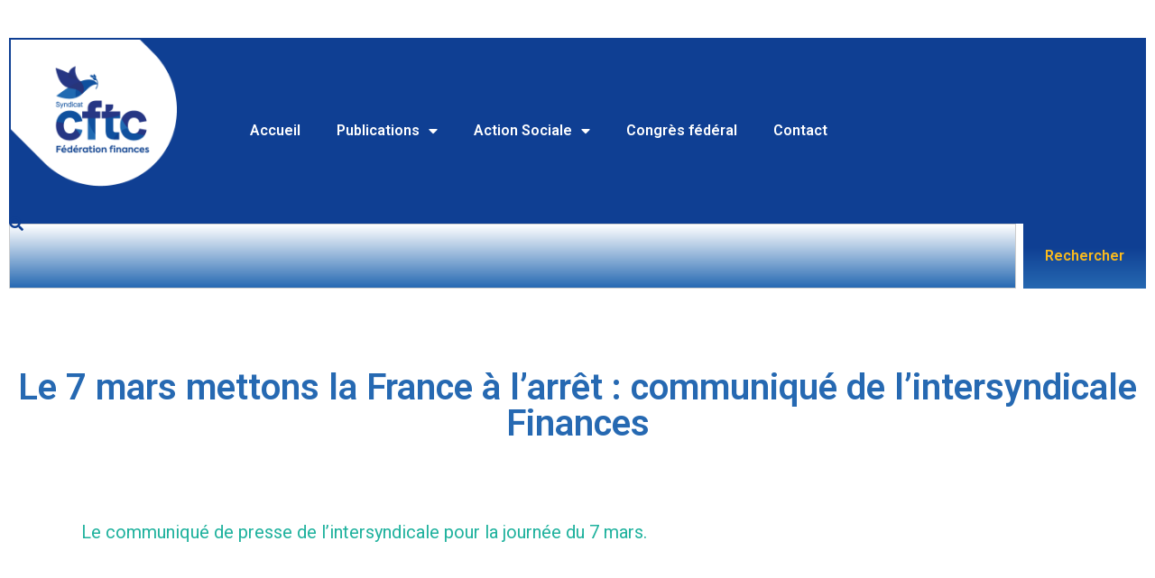

--- FILE ---
content_type: text/html; charset=UTF-8
request_url: https://www.cftc-finances.org/le-7-mars-mettons-la-france-a-larret-communique-de-lintersyndicale-finances/
body_size: 11458
content:
<!doctype html>
<html dir="ltr" lang="fr-FR" prefix="og: https://ogp.me/ns#">
<head>
	<meta charset="UTF-8">
	<meta name="viewport" content="width=device-width, initial-scale=1">
	<link rel="profile" href="https://gmpg.org/xfn/11">
	<title>Le 7 mars mettons la France à l’arrêt : communiqué de l’intersyndicale Finances |</title>

		<!-- All in One SEO 4.9.3 - aioseo.com -->
	<meta name="description" content="Le communiqué de presse de l&#039;intersyndicale pour la journée du 7 mars." />
	<meta name="robots" content="max-image-preview:large" />
	<meta name="author" content="FDCFTC"/>
	<link rel="canonical" href="https://www.cftc-finances.org/le-7-mars-mettons-la-france-a-larret-communique-de-lintersyndicale-finances/" />
	<meta name="generator" content="All in One SEO (AIOSEO) 4.9.3" />
		<meta property="og:locale" content="fr_FR" />
		<meta property="og:site_name" content="|" />
		<meta property="og:type" content="article" />
		<meta property="og:title" content="Le 7 mars mettons la France à l’arrêt : communiqué de l’intersyndicale Finances |" />
		<meta property="og:description" content="Le communiqué de presse de l&#039;intersyndicale pour la journée du 7 mars." />
		<meta property="og:url" content="https://www.cftc-finances.org/le-7-mars-mettons-la-france-a-larret-communique-de-lintersyndicale-finances/" />
		<meta property="article:published_time" content="2023-03-01T10:10:05+00:00" />
		<meta property="article:modified_time" content="2023-03-01T10:10:14+00:00" />
		<meta name="twitter:card" content="summary" />
		<meta name="twitter:title" content="Le 7 mars mettons la France à l’arrêt : communiqué de l’intersyndicale Finances |" />
		<meta name="twitter:description" content="Le communiqué de presse de l&#039;intersyndicale pour la journée du 7 mars." />
		<script type="application/ld+json" class="aioseo-schema">
			{"@context":"https:\/\/schema.org","@graph":[{"@type":"Article","@id":"https:\/\/www.cftc-finances.org\/le-7-mars-mettons-la-france-a-larret-communique-de-lintersyndicale-finances\/#article","name":"Le 7 mars mettons la France \u00e0 l\u2019arr\u00eat : communiqu\u00e9 de l\u2019intersyndicale Finances |","headline":"Le 7 mars mettons la France \u00e0 l&rsquo;arr\u00eat : communiqu\u00e9 de l&rsquo;intersyndicale Finances","author":{"@id":"https:\/\/www.cftc-finances.org\/author\/fdcftc\/#author"},"publisher":{"@id":"https:\/\/www.cftc-finances.org\/#organization"},"image":{"@type":"ImageObject","url":"https:\/\/www.cftc-finances.org\/wp-content\/uploads\/logo-cftc-fd-512x512-1.jpg","@id":"https:\/\/www.cftc-finances.org\/#articleImage","width":512,"height":512},"datePublished":"2023-03-01T11:10:05+01:00","dateModified":"2023-03-01T11:10:14+01:00","inLanguage":"fr-FR","mainEntityOfPage":{"@id":"https:\/\/www.cftc-finances.org\/le-7-mars-mettons-la-france-a-larret-communique-de-lintersyndicale-finances\/#webpage"},"isPartOf":{"@id":"https:\/\/www.cftc-finances.org\/le-7-mars-mettons-la-france-a-larret-communique-de-lintersyndicale-finances\/#webpage"},"articleSection":"Publications"},{"@type":"BreadcrumbList","@id":"https:\/\/www.cftc-finances.org\/le-7-mars-mettons-la-france-a-larret-communique-de-lintersyndicale-finances\/#breadcrumblist","itemListElement":[{"@type":"ListItem","@id":"https:\/\/www.cftc-finances.org#listItem","position":1,"name":"Accueil","item":"https:\/\/www.cftc-finances.org","nextItem":{"@type":"ListItem","@id":"https:\/\/www.cftc-finances.org\/category\/publications\/#listItem","name":"Publications"}},{"@type":"ListItem","@id":"https:\/\/www.cftc-finances.org\/category\/publications\/#listItem","position":2,"name":"Publications","item":"https:\/\/www.cftc-finances.org\/category\/publications\/","nextItem":{"@type":"ListItem","@id":"https:\/\/www.cftc-finances.org\/le-7-mars-mettons-la-france-a-larret-communique-de-lintersyndicale-finances\/#listItem","name":"Le 7 mars mettons la France \u00e0 l&rsquo;arr\u00eat : communiqu\u00e9 de l&rsquo;intersyndicale Finances"},"previousItem":{"@type":"ListItem","@id":"https:\/\/www.cftc-finances.org#listItem","name":"Accueil"}},{"@type":"ListItem","@id":"https:\/\/www.cftc-finances.org\/le-7-mars-mettons-la-france-a-larret-communique-de-lintersyndicale-finances\/#listItem","position":3,"name":"Le 7 mars mettons la France \u00e0 l&rsquo;arr\u00eat : communiqu\u00e9 de l&rsquo;intersyndicale Finances","previousItem":{"@type":"ListItem","@id":"https:\/\/www.cftc-finances.org\/category\/publications\/#listItem","name":"Publications"}}]},{"@type":"Organization","@id":"https:\/\/www.cftc-finances.org\/#organization","name":"F\u00e9d\u00e9ration CFTC Finances","url":"https:\/\/www.cftc-finances.org\/","logo":{"@type":"ImageObject","url":"https:\/\/www.cftc-finances.org\/wp-content\/uploads\/logo-cftc-fd-512x512-1.jpg","@id":"https:\/\/www.cftc-finances.org\/le-7-mars-mettons-la-france-a-larret-communique-de-lintersyndicale-finances\/#organizationLogo","width":512,"height":512},"image":{"@id":"https:\/\/www.cftc-finances.org\/le-7-mars-mettons-la-france-a-larret-communique-de-lintersyndicale-finances\/#organizationLogo"}},{"@type":"Person","@id":"https:\/\/www.cftc-finances.org\/author\/fdcftc\/#author","url":"https:\/\/www.cftc-finances.org\/author\/fdcftc\/","name":"FDCFTC","image":{"@type":"ImageObject","@id":"https:\/\/www.cftc-finances.org\/le-7-mars-mettons-la-france-a-larret-communique-de-lintersyndicale-finances\/#authorImage","url":"https:\/\/secure.gravatar.com\/avatar\/db3c0f7399c7a3f2a4274eee65b3a3992ef95f4e16a17fa2c6f0807474b726c3?s=96&d=mm&r=g","width":96,"height":96,"caption":"FDCFTC"}},{"@type":"WebPage","@id":"https:\/\/www.cftc-finances.org\/le-7-mars-mettons-la-france-a-larret-communique-de-lintersyndicale-finances\/#webpage","url":"https:\/\/www.cftc-finances.org\/le-7-mars-mettons-la-france-a-larret-communique-de-lintersyndicale-finances\/","name":"Le 7 mars mettons la France \u00e0 l\u2019arr\u00eat : communiqu\u00e9 de l\u2019intersyndicale Finances |","description":"Le communiqu\u00e9 de presse de l'intersyndicale pour la journ\u00e9e du 7 mars.","inLanguage":"fr-FR","isPartOf":{"@id":"https:\/\/www.cftc-finances.org\/#website"},"breadcrumb":{"@id":"https:\/\/www.cftc-finances.org\/le-7-mars-mettons-la-france-a-larret-communique-de-lintersyndicale-finances\/#breadcrumblist"},"author":{"@id":"https:\/\/www.cftc-finances.org\/author\/fdcftc\/#author"},"creator":{"@id":"https:\/\/www.cftc-finances.org\/author\/fdcftc\/#author"},"datePublished":"2023-03-01T11:10:05+01:00","dateModified":"2023-03-01T11:10:14+01:00"},{"@type":"WebSite","@id":"https:\/\/www.cftc-finances.org\/#website","url":"https:\/\/www.cftc-finances.org\/","inLanguage":"fr-FR","publisher":{"@id":"https:\/\/www.cftc-finances.org\/#organization"}}]}
		</script>
		<!-- All in One SEO -->

<link rel="alternate" type="application/rss+xml" title=" &raquo; Flux" href="https://www.cftc-finances.org/feed/" />
<link rel="alternate" type="application/rss+xml" title=" &raquo; Flux des commentaires" href="https://www.cftc-finances.org/comments/feed/" />
<link rel="alternate" title="oEmbed (JSON)" type="application/json+oembed" href="https://www.cftc-finances.org/wp-json/oembed/1.0/embed?url=https%3A%2F%2Fwww.cftc-finances.org%2Fle-7-mars-mettons-la-france-a-larret-communique-de-lintersyndicale-finances%2F" />
<link rel="alternate" title="oEmbed (XML)" type="text/xml+oembed" href="https://www.cftc-finances.org/wp-json/oembed/1.0/embed?url=https%3A%2F%2Fwww.cftc-finances.org%2Fle-7-mars-mettons-la-france-a-larret-communique-de-lintersyndicale-finances%2F&#038;format=xml" />
<style id='wp-img-auto-sizes-contain-inline-css'>
img:is([sizes=auto i],[sizes^="auto," i]){contain-intrinsic-size:3000px 1500px}
/*# sourceURL=wp-img-auto-sizes-contain-inline-css */
</style>
<link rel='stylesheet' id='formidable-css' href='https://www.cftc-finances.org/wp-content/plugins/formidable/css/formidableforms.css?ver=1221700' media='all' />
<style id='wp-emoji-styles-inline-css'>

	img.wp-smiley, img.emoji {
		display: inline !important;
		border: none !important;
		box-shadow: none !important;
		height: 1em !important;
		width: 1em !important;
		margin: 0 0.07em !important;
		vertical-align: -0.1em !important;
		background: none !important;
		padding: 0 !important;
	}
/*# sourceURL=wp-emoji-styles-inline-css */
</style>
<link rel='stylesheet' id='wp-block-library-css' href='https://www.cftc-finances.org/wp-includes/css/dist/block-library/style.min.css?ver=6.9' media='all' />
<link rel='stylesheet' id='aioseo/css/src/vue/standalone/blocks/table-of-contents/global.scss-css' href='https://www.cftc-finances.org/wp-content/plugins/all-in-one-seo-pack/dist/Lite/assets/css/table-of-contents/global.e90f6d47.css?ver=4.9.3' media='all' />
<style id='global-styles-inline-css'>
:root{--wp--preset--aspect-ratio--square: 1;--wp--preset--aspect-ratio--4-3: 4/3;--wp--preset--aspect-ratio--3-4: 3/4;--wp--preset--aspect-ratio--3-2: 3/2;--wp--preset--aspect-ratio--2-3: 2/3;--wp--preset--aspect-ratio--16-9: 16/9;--wp--preset--aspect-ratio--9-16: 9/16;--wp--preset--color--black: #000000;--wp--preset--color--cyan-bluish-gray: #abb8c3;--wp--preset--color--white: #ffffff;--wp--preset--color--pale-pink: #f78da7;--wp--preset--color--vivid-red: #cf2e2e;--wp--preset--color--luminous-vivid-orange: #ff6900;--wp--preset--color--luminous-vivid-amber: #fcb900;--wp--preset--color--light-green-cyan: #7bdcb5;--wp--preset--color--vivid-green-cyan: #00d084;--wp--preset--color--pale-cyan-blue: #8ed1fc;--wp--preset--color--vivid-cyan-blue: #0693e3;--wp--preset--color--vivid-purple: #9b51e0;--wp--preset--gradient--vivid-cyan-blue-to-vivid-purple: linear-gradient(135deg,rgb(6,147,227) 0%,rgb(155,81,224) 100%);--wp--preset--gradient--light-green-cyan-to-vivid-green-cyan: linear-gradient(135deg,rgb(122,220,180) 0%,rgb(0,208,130) 100%);--wp--preset--gradient--luminous-vivid-amber-to-luminous-vivid-orange: linear-gradient(135deg,rgb(252,185,0) 0%,rgb(255,105,0) 100%);--wp--preset--gradient--luminous-vivid-orange-to-vivid-red: linear-gradient(135deg,rgb(255,105,0) 0%,rgb(207,46,46) 100%);--wp--preset--gradient--very-light-gray-to-cyan-bluish-gray: linear-gradient(135deg,rgb(238,238,238) 0%,rgb(169,184,195) 100%);--wp--preset--gradient--cool-to-warm-spectrum: linear-gradient(135deg,rgb(74,234,220) 0%,rgb(151,120,209) 20%,rgb(207,42,186) 40%,rgb(238,44,130) 60%,rgb(251,105,98) 80%,rgb(254,248,76) 100%);--wp--preset--gradient--blush-light-purple: linear-gradient(135deg,rgb(255,206,236) 0%,rgb(152,150,240) 100%);--wp--preset--gradient--blush-bordeaux: linear-gradient(135deg,rgb(254,205,165) 0%,rgb(254,45,45) 50%,rgb(107,0,62) 100%);--wp--preset--gradient--luminous-dusk: linear-gradient(135deg,rgb(255,203,112) 0%,rgb(199,81,192) 50%,rgb(65,88,208) 100%);--wp--preset--gradient--pale-ocean: linear-gradient(135deg,rgb(255,245,203) 0%,rgb(182,227,212) 50%,rgb(51,167,181) 100%);--wp--preset--gradient--electric-grass: linear-gradient(135deg,rgb(202,248,128) 0%,rgb(113,206,126) 100%);--wp--preset--gradient--midnight: linear-gradient(135deg,rgb(2,3,129) 0%,rgb(40,116,252) 100%);--wp--preset--font-size--small: 13px;--wp--preset--font-size--medium: 20px;--wp--preset--font-size--large: 36px;--wp--preset--font-size--x-large: 42px;--wp--preset--spacing--20: 0.44rem;--wp--preset--spacing--30: 0.67rem;--wp--preset--spacing--40: 1rem;--wp--preset--spacing--50: 1.5rem;--wp--preset--spacing--60: 2.25rem;--wp--preset--spacing--70: 3.38rem;--wp--preset--spacing--80: 5.06rem;--wp--preset--shadow--natural: 6px 6px 9px rgba(0, 0, 0, 0.2);--wp--preset--shadow--deep: 12px 12px 50px rgba(0, 0, 0, 0.4);--wp--preset--shadow--sharp: 6px 6px 0px rgba(0, 0, 0, 0.2);--wp--preset--shadow--outlined: 6px 6px 0px -3px rgb(255, 255, 255), 6px 6px rgb(0, 0, 0);--wp--preset--shadow--crisp: 6px 6px 0px rgb(0, 0, 0);}:root { --wp--style--global--content-size: 800px;--wp--style--global--wide-size: 1200px; }:where(body) { margin: 0; }.wp-site-blocks > .alignleft { float: left; margin-right: 2em; }.wp-site-blocks > .alignright { float: right; margin-left: 2em; }.wp-site-blocks > .aligncenter { justify-content: center; margin-left: auto; margin-right: auto; }:where(.wp-site-blocks) > * { margin-block-start: 24px; margin-block-end: 0; }:where(.wp-site-blocks) > :first-child { margin-block-start: 0; }:where(.wp-site-blocks) > :last-child { margin-block-end: 0; }:root { --wp--style--block-gap: 24px; }:root :where(.is-layout-flow) > :first-child{margin-block-start: 0;}:root :where(.is-layout-flow) > :last-child{margin-block-end: 0;}:root :where(.is-layout-flow) > *{margin-block-start: 24px;margin-block-end: 0;}:root :where(.is-layout-constrained) > :first-child{margin-block-start: 0;}:root :where(.is-layout-constrained) > :last-child{margin-block-end: 0;}:root :where(.is-layout-constrained) > *{margin-block-start: 24px;margin-block-end: 0;}:root :where(.is-layout-flex){gap: 24px;}:root :where(.is-layout-grid){gap: 24px;}.is-layout-flow > .alignleft{float: left;margin-inline-start: 0;margin-inline-end: 2em;}.is-layout-flow > .alignright{float: right;margin-inline-start: 2em;margin-inline-end: 0;}.is-layout-flow > .aligncenter{margin-left: auto !important;margin-right: auto !important;}.is-layout-constrained > .alignleft{float: left;margin-inline-start: 0;margin-inline-end: 2em;}.is-layout-constrained > .alignright{float: right;margin-inline-start: 2em;margin-inline-end: 0;}.is-layout-constrained > .aligncenter{margin-left: auto !important;margin-right: auto !important;}.is-layout-constrained > :where(:not(.alignleft):not(.alignright):not(.alignfull)){max-width: var(--wp--style--global--content-size);margin-left: auto !important;margin-right: auto !important;}.is-layout-constrained > .alignwide{max-width: var(--wp--style--global--wide-size);}body .is-layout-flex{display: flex;}.is-layout-flex{flex-wrap: wrap;align-items: center;}.is-layout-flex > :is(*, div){margin: 0;}body .is-layout-grid{display: grid;}.is-layout-grid > :is(*, div){margin: 0;}body{padding-top: 0px;padding-right: 0px;padding-bottom: 0px;padding-left: 0px;}a:where(:not(.wp-element-button)){text-decoration: underline;}:root :where(.wp-element-button, .wp-block-button__link){background-color: #32373c;border-width: 0;color: #fff;font-family: inherit;font-size: inherit;font-style: inherit;font-weight: inherit;letter-spacing: inherit;line-height: inherit;padding-top: calc(0.667em + 2px);padding-right: calc(1.333em + 2px);padding-bottom: calc(0.667em + 2px);padding-left: calc(1.333em + 2px);text-decoration: none;text-transform: inherit;}.has-black-color{color: var(--wp--preset--color--black) !important;}.has-cyan-bluish-gray-color{color: var(--wp--preset--color--cyan-bluish-gray) !important;}.has-white-color{color: var(--wp--preset--color--white) !important;}.has-pale-pink-color{color: var(--wp--preset--color--pale-pink) !important;}.has-vivid-red-color{color: var(--wp--preset--color--vivid-red) !important;}.has-luminous-vivid-orange-color{color: var(--wp--preset--color--luminous-vivid-orange) !important;}.has-luminous-vivid-amber-color{color: var(--wp--preset--color--luminous-vivid-amber) !important;}.has-light-green-cyan-color{color: var(--wp--preset--color--light-green-cyan) !important;}.has-vivid-green-cyan-color{color: var(--wp--preset--color--vivid-green-cyan) !important;}.has-pale-cyan-blue-color{color: var(--wp--preset--color--pale-cyan-blue) !important;}.has-vivid-cyan-blue-color{color: var(--wp--preset--color--vivid-cyan-blue) !important;}.has-vivid-purple-color{color: var(--wp--preset--color--vivid-purple) !important;}.has-black-background-color{background-color: var(--wp--preset--color--black) !important;}.has-cyan-bluish-gray-background-color{background-color: var(--wp--preset--color--cyan-bluish-gray) !important;}.has-white-background-color{background-color: var(--wp--preset--color--white) !important;}.has-pale-pink-background-color{background-color: var(--wp--preset--color--pale-pink) !important;}.has-vivid-red-background-color{background-color: var(--wp--preset--color--vivid-red) !important;}.has-luminous-vivid-orange-background-color{background-color: var(--wp--preset--color--luminous-vivid-orange) !important;}.has-luminous-vivid-amber-background-color{background-color: var(--wp--preset--color--luminous-vivid-amber) !important;}.has-light-green-cyan-background-color{background-color: var(--wp--preset--color--light-green-cyan) !important;}.has-vivid-green-cyan-background-color{background-color: var(--wp--preset--color--vivid-green-cyan) !important;}.has-pale-cyan-blue-background-color{background-color: var(--wp--preset--color--pale-cyan-blue) !important;}.has-vivid-cyan-blue-background-color{background-color: var(--wp--preset--color--vivid-cyan-blue) !important;}.has-vivid-purple-background-color{background-color: var(--wp--preset--color--vivid-purple) !important;}.has-black-border-color{border-color: var(--wp--preset--color--black) !important;}.has-cyan-bluish-gray-border-color{border-color: var(--wp--preset--color--cyan-bluish-gray) !important;}.has-white-border-color{border-color: var(--wp--preset--color--white) !important;}.has-pale-pink-border-color{border-color: var(--wp--preset--color--pale-pink) !important;}.has-vivid-red-border-color{border-color: var(--wp--preset--color--vivid-red) !important;}.has-luminous-vivid-orange-border-color{border-color: var(--wp--preset--color--luminous-vivid-orange) !important;}.has-luminous-vivid-amber-border-color{border-color: var(--wp--preset--color--luminous-vivid-amber) !important;}.has-light-green-cyan-border-color{border-color: var(--wp--preset--color--light-green-cyan) !important;}.has-vivid-green-cyan-border-color{border-color: var(--wp--preset--color--vivid-green-cyan) !important;}.has-pale-cyan-blue-border-color{border-color: var(--wp--preset--color--pale-cyan-blue) !important;}.has-vivid-cyan-blue-border-color{border-color: var(--wp--preset--color--vivid-cyan-blue) !important;}.has-vivid-purple-border-color{border-color: var(--wp--preset--color--vivid-purple) !important;}.has-vivid-cyan-blue-to-vivid-purple-gradient-background{background: var(--wp--preset--gradient--vivid-cyan-blue-to-vivid-purple) !important;}.has-light-green-cyan-to-vivid-green-cyan-gradient-background{background: var(--wp--preset--gradient--light-green-cyan-to-vivid-green-cyan) !important;}.has-luminous-vivid-amber-to-luminous-vivid-orange-gradient-background{background: var(--wp--preset--gradient--luminous-vivid-amber-to-luminous-vivid-orange) !important;}.has-luminous-vivid-orange-to-vivid-red-gradient-background{background: var(--wp--preset--gradient--luminous-vivid-orange-to-vivid-red) !important;}.has-very-light-gray-to-cyan-bluish-gray-gradient-background{background: var(--wp--preset--gradient--very-light-gray-to-cyan-bluish-gray) !important;}.has-cool-to-warm-spectrum-gradient-background{background: var(--wp--preset--gradient--cool-to-warm-spectrum) !important;}.has-blush-light-purple-gradient-background{background: var(--wp--preset--gradient--blush-light-purple) !important;}.has-blush-bordeaux-gradient-background{background: var(--wp--preset--gradient--blush-bordeaux) !important;}.has-luminous-dusk-gradient-background{background: var(--wp--preset--gradient--luminous-dusk) !important;}.has-pale-ocean-gradient-background{background: var(--wp--preset--gradient--pale-ocean) !important;}.has-electric-grass-gradient-background{background: var(--wp--preset--gradient--electric-grass) !important;}.has-midnight-gradient-background{background: var(--wp--preset--gradient--midnight) !important;}.has-small-font-size{font-size: var(--wp--preset--font-size--small) !important;}.has-medium-font-size{font-size: var(--wp--preset--font-size--medium) !important;}.has-large-font-size{font-size: var(--wp--preset--font-size--large) !important;}.has-x-large-font-size{font-size: var(--wp--preset--font-size--x-large) !important;}
:root :where(.wp-block-pullquote){font-size: 1.5em;line-height: 1.6;}
/*# sourceURL=global-styles-inline-css */
</style>
<link rel='stylesheet' id='hello-elementor-css' href='https://www.cftc-finances.org/wp-content/themes/hello-elementor/assets/css/reset.css?ver=3.4.5' media='all' />
<link rel='stylesheet' id='hello-elementor-theme-style-css' href='https://www.cftc-finances.org/wp-content/themes/hello-elementor/assets/css/theme.css?ver=3.4.5' media='all' />
<link rel='stylesheet' id='hello-elementor-header-footer-css' href='https://www.cftc-finances.org/wp-content/themes/hello-elementor/assets/css/header-footer.css?ver=3.4.5' media='all' />
<link rel='stylesheet' id='elementor-frontend-css' href='https://www.cftc-finances.org/wp-content/plugins/elementor/assets/css/frontend.min.css?ver=3.34.2' media='all' />
<link rel='stylesheet' id='widget-image-css' href='https://www.cftc-finances.org/wp-content/plugins/elementor/assets/css/widget-image.min.css?ver=3.34.2' media='all' />
<link rel='stylesheet' id='widget-spacer-css' href='https://www.cftc-finances.org/wp-content/plugins/elementor/assets/css/widget-spacer.min.css?ver=3.34.2' media='all' />
<link rel='stylesheet' id='widget-nav-menu-css' href='https://www.cftc-finances.org/wp-content/plugins/elementor-pro/assets/css/widget-nav-menu.min.css?ver=3.34.2' media='all' />
<link rel='stylesheet' id='widget-search-css' href='https://www.cftc-finances.org/wp-content/plugins/elementor-pro/assets/css/widget-search.min.css?ver=3.34.2' media='all' />
<link rel='stylesheet' id='widget-heading-css' href='https://www.cftc-finances.org/wp-content/plugins/elementor/assets/css/widget-heading.min.css?ver=3.34.2' media='all' />
<link rel='stylesheet' id='elementor-icons-css' href='https://www.cftc-finances.org/wp-content/plugins/elementor/assets/lib/eicons/css/elementor-icons.min.css?ver=5.46.0' media='all' />
<link rel='stylesheet' id='elementor-post-3182-css' href='https://www.cftc-finances.org/wp-content/uploads/elementor/css/post-3182.css?ver=1769101732' media='all' />
<link rel='stylesheet' id='elementor-post-4333-css' href='https://www.cftc-finances.org/wp-content/uploads/elementor/css/post-4333.css?ver=1769101732' media='all' />
<link rel='stylesheet' id='elementor-gf-roboto-css' href='https://fonts.googleapis.com/css?family=Roboto:100,100italic,200,200italic,300,300italic,400,400italic,500,500italic,600,600italic,700,700italic,800,800italic,900,900italic&#038;display=auto' media='all' />
<link rel='stylesheet' id='elementor-gf-robotoslab-css' href='https://fonts.googleapis.com/css?family=Roboto+Slab:100,100italic,200,200italic,300,300italic,400,400italic,500,500italic,600,600italic,700,700italic,800,800italic,900,900italic&#038;display=auto' media='all' />
<link rel='stylesheet' id='elementor-icons-shared-0-css' href='https://www.cftc-finances.org/wp-content/plugins/elementor/assets/lib/font-awesome/css/fontawesome.min.css?ver=5.15.3' media='all' />
<link rel='stylesheet' id='elementor-icons-fa-solid-css' href='https://www.cftc-finances.org/wp-content/plugins/elementor/assets/lib/font-awesome/css/solid.min.css?ver=5.15.3' media='all' />
<!--n2css--><!--n2js--><script src="https://www.cftc-finances.org/wp-includes/js/jquery/jquery.min.js?ver=3.7.1" id="jquery-core-js"></script>
<script src="https://www.cftc-finances.org/wp-includes/js/jquery/jquery-migrate.min.js?ver=3.4.1" id="jquery-migrate-js"></script>
<link rel="https://api.w.org/" href="https://www.cftc-finances.org/wp-json/" /><link rel="alternate" title="JSON" type="application/json" href="https://www.cftc-finances.org/wp-json/wp/v2/posts/3818" /><link rel="EditURI" type="application/rsd+xml" title="RSD" href="https://www.cftc-finances.org/xmlrpc.php?rsd" />
<meta name="generator" content="WordPress 6.9" />
<link rel='shortlink' href='https://www.cftc-finances.org/?p=3818' />
<meta name="generator" content="Elementor 3.34.2; features: additional_custom_breakpoints; settings: css_print_method-external, google_font-enabled, font_display-auto">
			<style>
				.e-con.e-parent:nth-of-type(n+4):not(.e-lazyloaded):not(.e-no-lazyload),
				.e-con.e-parent:nth-of-type(n+4):not(.e-lazyloaded):not(.e-no-lazyload) * {
					background-image: none !important;
				}
				@media screen and (max-height: 1024px) {
					.e-con.e-parent:nth-of-type(n+3):not(.e-lazyloaded):not(.e-no-lazyload),
					.e-con.e-parent:nth-of-type(n+3):not(.e-lazyloaded):not(.e-no-lazyload) * {
						background-image: none !important;
					}
				}
				@media screen and (max-height: 640px) {
					.e-con.e-parent:nth-of-type(n+2):not(.e-lazyloaded):not(.e-no-lazyload),
					.e-con.e-parent:nth-of-type(n+2):not(.e-lazyloaded):not(.e-no-lazyload) * {
						background-image: none !important;
					}
				}
			</style>
			<link rel="icon" href="https://www.cftc-finances.org/wp-content/uploads/cropped-CFTC-Federation-Finances-32x32.jpg" sizes="32x32" />
<link rel="icon" href="https://www.cftc-finances.org/wp-content/uploads/cropped-CFTC-Federation-Finances-192x192.jpg" sizes="192x192" />
<link rel="apple-touch-icon" href="https://www.cftc-finances.org/wp-content/uploads/cropped-CFTC-Federation-Finances-180x180.jpg" />
<meta name="msapplication-TileImage" content="https://www.cftc-finances.org/wp-content/uploads/cropped-CFTC-Federation-Finances-270x270.jpg" />
</head>
<body class="wp-singular post-template-default single single-post postid-3818 single-format-standard wp-embed-responsive wp-theme-hello-elementor hello-elementor-default elementor-default elementor-kit-3182 elementor-page-4333">


<a class="skip-link screen-reader-text" href="#content">Aller au contenu</a>


<header id="site-header" class="site-header">

	<div class="site-branding">
			</div>

	</header>
		<div data-elementor-type="single-post" data-elementor-id="4333" class="elementor elementor-4333 elementor-location-single post-3818 post type-post status-publish format-standard hentry category-publications" data-elementor-post-type="elementor_library">
					<section class="elementor-section elementor-top-section elementor-element elementor-element-1ec8170f elementor-section-full_width elementor-section-height-default elementor-section-height-default" data-id="1ec8170f" data-element_type="section">
						<div class="elementor-container elementor-column-gap-default">
					<div class="elementor-column elementor-col-100 elementor-top-column elementor-element elementor-element-2e743e75" data-id="2e743e75" data-element_type="column">
			<div class="elementor-widget-wrap elementor-element-populated">
						<section class="elementor-section elementor-inner-section elementor-element elementor-element-5a9a86c5 elementor-section-full_width elementor-section-height-default elementor-section-height-default" data-id="5a9a86c5" data-element_type="section" data-settings="{&quot;background_background&quot;:&quot;classic&quot;}">
						<div class="elementor-container elementor-column-gap-default">
					<div class="elementor-column elementor-col-50 elementor-inner-column elementor-element elementor-element-545b589e" data-id="545b589e" data-element_type="column">
			<div class="elementor-widget-wrap elementor-element-populated">
						<div class="elementor-element elementor-element-306b5c0f elementor-widget__width-initial elementor-absolute elementor-widget elementor-widget-image" data-id="306b5c0f" data-element_type="widget" data-settings="{&quot;_position&quot;:&quot;absolute&quot;}" data-widget_type="image.default">
				<div class="elementor-widget-container">
															<img fetchpriority="high" width="400" height="400" src="https://www.cftc-finances.org/wp-content/uploads/FD-LOGO-COUP-DE-PROJECTEUR.png" class="attachment-medium size-medium wp-image-4198" alt="" />															</div>
				</div>
					</div>
		</div>
				<div class="elementor-column elementor-col-50 elementor-inner-column elementor-element elementor-element-17ead794" data-id="17ead794" data-element_type="column">
			<div class="elementor-widget-wrap elementor-element-populated">
						<div class="elementor-element elementor-element-4bab4249 elementor-widget elementor-widget-spacer" data-id="4bab4249" data-element_type="widget" data-widget_type="spacer.default">
				<div class="elementor-widget-container">
							<div class="elementor-spacer">
			<div class="elementor-spacer-inner"></div>
		</div>
						</div>
				</div>
				<div class="elementor-element elementor-element-6513347e elementor-nav-menu--dropdown-tablet elementor-nav-menu__text-align-aside elementor-nav-menu--toggle elementor-nav-menu--burger elementor-widget elementor-widget-nav-menu" data-id="6513347e" data-element_type="widget" data-settings="{&quot;layout&quot;:&quot;horizontal&quot;,&quot;submenu_icon&quot;:{&quot;value&quot;:&quot;&lt;i class=\&quot;fas fa-caret-down\&quot; aria-hidden=\&quot;true\&quot;&gt;&lt;\/i&gt;&quot;,&quot;library&quot;:&quot;fa-solid&quot;},&quot;toggle&quot;:&quot;burger&quot;}" data-widget_type="nav-menu.default">
				<div class="elementor-widget-container">
								<nav aria-label="Menu" class="elementor-nav-menu--main elementor-nav-menu__container elementor-nav-menu--layout-horizontal e--pointer-underline e--animation-fade">
				<ul id="menu-1-6513347e" class="elementor-nav-menu"><li class="menu-item menu-item-type-custom menu-item-object-custom menu-item-home menu-item-4"><a href="http://www.cftc-finances.org/" class="elementor-item">Accueil</a></li>
<li class="menu-item menu-item-type-post_type menu-item-object-page menu-item-has-children menu-item-3116"><a href="https://www.cftc-finances.org/publications/" class="elementor-item">Publications</a>
<ul class="sub-menu elementor-nav-menu--dropdown">
	<li class="menu-item menu-item-type-taxonomy menu-item-object-category menu-item-3231"><a href="https://www.cftc-finances.org/category/publications/groupe-de-travail/" class="elementor-sub-item">Groupe de travail</a></li>
	<li class="menu-item menu-item-type-taxonomy menu-item-object-category menu-item-3873"><a href="https://www.cftc-finances.org/category/publications/csam/" class="elementor-sub-item">CSAM</a></li>
	<li class="menu-item menu-item-type-taxonomy menu-item-object-category menu-item-3230"><a href="https://www.cftc-finances.org/category/publications/ctm/" class="elementor-sub-item">CTM (jusque 2022)</a></li>
	<li class="menu-item menu-item-type-taxonomy menu-item-object-category menu-item-3229"><a href="https://www.cftc-finances.org/category/publications/breves/" class="elementor-sub-item">Brèves</a></li>
	<li class="menu-item menu-item-type-taxonomy menu-item-object-category menu-item-3232"><a href="https://www.cftc-finances.org/category/publications/rattrapage-actualites/" class="elementor-sub-item">Rattrapage Actualités</a></li>
	<li class="menu-item menu-item-type-taxonomy menu-item-object-category menu-item-3233"><a href="https://www.cftc-finances.org/category/publications/tripodes/" class="elementor-sub-item">Tripode</a></li>
	<li class="menu-item menu-item-type-post_type menu-item-object-page menu-item-2351"><a href="https://www.cftc-finances.org/document-unique-devaluation-des-risques-professionnels-duerp/" class="elementor-sub-item">DUERP</a></li>
</ul>
</li>
<li class="menu-item menu-item-type-post_type menu-item-object-page menu-item-has-children menu-item-2341"><a href="https://www.cftc-finances.org/action-sociale/" class="elementor-item">Action Sociale</a>
<ul class="sub-menu elementor-nav-menu--dropdown">
	<li class="menu-item menu-item-type-post_type menu-item-object-page menu-item-3784"><a href="https://www.cftc-finances.org/action-sociale/laction-sociale-interministerielle/" class="elementor-sub-item">L’action sociale interministérielle</a></li>
	<li class="menu-item menu-item-type-post_type menu-item-object-page menu-item-3788"><a href="https://www.cftc-finances.org/action-sociale/le-service-social/" class="elementor-sub-item">Le service social</a></li>
	<li class="menu-item menu-item-type-post_type menu-item-object-page menu-item-3790"><a href="https://www.cftc-finances.org/action-sociale/restauration-collective-et-le-titre-restaurant/" class="elementor-sub-item">Restauration collective et le titre restaurant</a></li>
	<li class="menu-item menu-item-type-post_type menu-item-object-page menu-item-has-children menu-item-3786"><a href="https://www.cftc-finances.org/action-sociale/la-protection-sociale-complementaire/" class="elementor-sub-item">La protection sociale complémentaire</a>
	<ul class="sub-menu elementor-nav-menu--dropdown">
		<li class="menu-item menu-item-type-post_type menu-item-object-page menu-item-3787"><a href="https://www.cftc-finances.org/action-sociale/la-protection-sociale-complementaire/la-mutuelle-referencee/" class="elementor-sub-item">La mutuelle référencée</a></li>
	</ul>
</li>
	<li class="menu-item menu-item-type-post_type menu-item-object-page menu-item-3785"><a href="https://www.cftc-finances.org/action-sociale/l-aide-au-logement/" class="elementor-sub-item">L’aide au logement</a></li>
	<li class="menu-item menu-item-type-post_type menu-item-object-page menu-item-3783"><a href="https://www.cftc-finances.org/action-sociale/aides-a-la-parentalite/" class="elementor-sub-item">Aides à la parentalité</a></li>
	<li class="menu-item menu-item-type-post_type menu-item-object-page menu-item-2352"><a href="https://www.cftc-finances.org/handicap/" class="elementor-sub-item">Handicap</a></li>
	<li class="menu-item menu-item-type-post_type menu-item-object-page menu-item-3789"><a href="https://www.cftc-finances.org/action-sociale/les-associations/" class="elementor-sub-item">Les associations</a></li>
	<li class="menu-item menu-item-type-post_type menu-item-object-page menu-item-3791"><a href="https://www.cftc-finances.org/action-sociale/vacances-et-loisirs/" class="elementor-sub-item">Vacances et loisirs</a></li>
</ul>
</li>
<li class="menu-item menu-item-type-post_type menu-item-object-page menu-item-1747"><a href="https://www.cftc-finances.org/equipe-federale/" class="elementor-item">Congrès fédéral</a></li>
<li class="menu-item menu-item-type-post_type menu-item-object-page menu-item-3239"><a href="https://www.cftc-finances.org/contact/" class="elementor-item">Contact</a></li>
</ul>			</nav>
					<div class="elementor-menu-toggle" role="button" tabindex="0" aria-label="Permuter le menu" aria-expanded="false">
			<i aria-hidden="true" role="presentation" class="elementor-menu-toggle__icon--open eicon-menu-bar"></i><i aria-hidden="true" role="presentation" class="elementor-menu-toggle__icon--close eicon-close"></i>		</div>
					<nav class="elementor-nav-menu--dropdown elementor-nav-menu__container" aria-hidden="true">
				<ul id="menu-2-6513347e" class="elementor-nav-menu"><li class="menu-item menu-item-type-custom menu-item-object-custom menu-item-home menu-item-4"><a href="http://www.cftc-finances.org/" class="elementor-item" tabindex="-1">Accueil</a></li>
<li class="menu-item menu-item-type-post_type menu-item-object-page menu-item-has-children menu-item-3116"><a href="https://www.cftc-finances.org/publications/" class="elementor-item" tabindex="-1">Publications</a>
<ul class="sub-menu elementor-nav-menu--dropdown">
	<li class="menu-item menu-item-type-taxonomy menu-item-object-category menu-item-3231"><a href="https://www.cftc-finances.org/category/publications/groupe-de-travail/" class="elementor-sub-item" tabindex="-1">Groupe de travail</a></li>
	<li class="menu-item menu-item-type-taxonomy menu-item-object-category menu-item-3873"><a href="https://www.cftc-finances.org/category/publications/csam/" class="elementor-sub-item" tabindex="-1">CSAM</a></li>
	<li class="menu-item menu-item-type-taxonomy menu-item-object-category menu-item-3230"><a href="https://www.cftc-finances.org/category/publications/ctm/" class="elementor-sub-item" tabindex="-1">CTM (jusque 2022)</a></li>
	<li class="menu-item menu-item-type-taxonomy menu-item-object-category menu-item-3229"><a href="https://www.cftc-finances.org/category/publications/breves/" class="elementor-sub-item" tabindex="-1">Brèves</a></li>
	<li class="menu-item menu-item-type-taxonomy menu-item-object-category menu-item-3232"><a href="https://www.cftc-finances.org/category/publications/rattrapage-actualites/" class="elementor-sub-item" tabindex="-1">Rattrapage Actualités</a></li>
	<li class="menu-item menu-item-type-taxonomy menu-item-object-category menu-item-3233"><a href="https://www.cftc-finances.org/category/publications/tripodes/" class="elementor-sub-item" tabindex="-1">Tripode</a></li>
	<li class="menu-item menu-item-type-post_type menu-item-object-page menu-item-2351"><a href="https://www.cftc-finances.org/document-unique-devaluation-des-risques-professionnels-duerp/" class="elementor-sub-item" tabindex="-1">DUERP</a></li>
</ul>
</li>
<li class="menu-item menu-item-type-post_type menu-item-object-page menu-item-has-children menu-item-2341"><a href="https://www.cftc-finances.org/action-sociale/" class="elementor-item" tabindex="-1">Action Sociale</a>
<ul class="sub-menu elementor-nav-menu--dropdown">
	<li class="menu-item menu-item-type-post_type menu-item-object-page menu-item-3784"><a href="https://www.cftc-finances.org/action-sociale/laction-sociale-interministerielle/" class="elementor-sub-item" tabindex="-1">L’action sociale interministérielle</a></li>
	<li class="menu-item menu-item-type-post_type menu-item-object-page menu-item-3788"><a href="https://www.cftc-finances.org/action-sociale/le-service-social/" class="elementor-sub-item" tabindex="-1">Le service social</a></li>
	<li class="menu-item menu-item-type-post_type menu-item-object-page menu-item-3790"><a href="https://www.cftc-finances.org/action-sociale/restauration-collective-et-le-titre-restaurant/" class="elementor-sub-item" tabindex="-1">Restauration collective et le titre restaurant</a></li>
	<li class="menu-item menu-item-type-post_type menu-item-object-page menu-item-has-children menu-item-3786"><a href="https://www.cftc-finances.org/action-sociale/la-protection-sociale-complementaire/" class="elementor-sub-item" tabindex="-1">La protection sociale complémentaire</a>
	<ul class="sub-menu elementor-nav-menu--dropdown">
		<li class="menu-item menu-item-type-post_type menu-item-object-page menu-item-3787"><a href="https://www.cftc-finances.org/action-sociale/la-protection-sociale-complementaire/la-mutuelle-referencee/" class="elementor-sub-item" tabindex="-1">La mutuelle référencée</a></li>
	</ul>
</li>
	<li class="menu-item menu-item-type-post_type menu-item-object-page menu-item-3785"><a href="https://www.cftc-finances.org/action-sociale/l-aide-au-logement/" class="elementor-sub-item" tabindex="-1">L’aide au logement</a></li>
	<li class="menu-item menu-item-type-post_type menu-item-object-page menu-item-3783"><a href="https://www.cftc-finances.org/action-sociale/aides-a-la-parentalite/" class="elementor-sub-item" tabindex="-1">Aides à la parentalité</a></li>
	<li class="menu-item menu-item-type-post_type menu-item-object-page menu-item-2352"><a href="https://www.cftc-finances.org/handicap/" class="elementor-sub-item" tabindex="-1">Handicap</a></li>
	<li class="menu-item menu-item-type-post_type menu-item-object-page menu-item-3789"><a href="https://www.cftc-finances.org/action-sociale/les-associations/" class="elementor-sub-item" tabindex="-1">Les associations</a></li>
	<li class="menu-item menu-item-type-post_type menu-item-object-page menu-item-3791"><a href="https://www.cftc-finances.org/action-sociale/vacances-et-loisirs/" class="elementor-sub-item" tabindex="-1">Vacances et loisirs</a></li>
</ul>
</li>
<li class="menu-item menu-item-type-post_type menu-item-object-page menu-item-1747"><a href="https://www.cftc-finances.org/equipe-federale/" class="elementor-item" tabindex="-1">Congrès fédéral</a></li>
<li class="menu-item menu-item-type-post_type menu-item-object-page menu-item-3239"><a href="https://www.cftc-finances.org/contact/" class="elementor-item" tabindex="-1">Contact</a></li>
</ul>			</nav>
						</div>
				</div>
				<div class="elementor-element elementor-element-1926626f elementor-widget elementor-widget-spacer" data-id="1926626f" data-element_type="widget" data-widget_type="spacer.default">
				<div class="elementor-widget-container">
							<div class="elementor-spacer">
			<div class="elementor-spacer-inner"></div>
		</div>
						</div>
				</div>
					</div>
		</div>
					</div>
		</section>
				<div class="elementor-element elementor-element-6d48b555 elementor-widget elementor-widget-search" data-id="6d48b555" data-element_type="widget" data-settings="{&quot;submit_trigger&quot;:&quot;click_submit&quot;,&quot;pagination_type_options&quot;:&quot;none&quot;}" data-widget_type="search.default">
				<div class="elementor-widget-container">
							<search class="e-search hidden" role="search">
			<form class="e-search-form" action="https://www.cftc-finances.org" method="get">

				
				<label class="e-search-label" for="search-6d48b555">
					<span class="elementor-screen-only">
						Rechercher 					</span>
					<i aria-hidden="true" class="fas fa-search"></i>				</label>

				<div class="e-search-input-wrapper">
					<input id="search-6d48b555" placeholder="" class="e-search-input" type="search" name="s" value="" autocomplete="off" role="combobox" aria-autocomplete="list" aria-expanded="false" aria-controls="results-6d48b555" aria-haspopup="listbox">
					<i aria-hidden="true" class="fas fa-times"></i>										<output id="results-6d48b555" class="e-search-results-container hide-loader" aria-live="polite" aria-atomic="true" aria-label="Results for search" tabindex="0">
						<div class="e-search-results"></div>
											</output>
									</div>
				
				
				<button class="e-search-submit  " type="submit">
					
										<span class="">
						Rechercher 					</span>
									</button>
				<input type="hidden" name="e_search_props" value="6d48b555-4333">
			</form>
		</search>
						</div>
				</div>
				<div class="elementor-element elementor-element-5fb28b34 elementor-widget elementor-widget-spacer" data-id="5fb28b34" data-element_type="widget" data-widget_type="spacer.default">
				<div class="elementor-widget-container">
							<div class="elementor-spacer">
			<div class="elementor-spacer-inner"></div>
		</div>
						</div>
				</div>
				<div class="elementor-element elementor-element-63ce96a elementor-widget elementor-widget-theme-post-title elementor-page-title elementor-widget-heading" data-id="63ce96a" data-element_type="widget" data-widget_type="theme-post-title.default">
				<div class="elementor-widget-container">
					<h1 class="elementor-heading-title elementor-size-default">Le 7 mars mettons la France à l&rsquo;arrêt : communiqué de l&rsquo;intersyndicale Finances</h1>				</div>
				</div>
				<div class="elementor-element elementor-element-565dc109 elementor-widget elementor-widget-spacer" data-id="565dc109" data-element_type="widget" data-widget_type="spacer.default">
				<div class="elementor-widget-container">
							<div class="elementor-spacer">
			<div class="elementor-spacer-inner"></div>
		</div>
						</div>
				</div>
				<section class="elementor-section elementor-inner-section elementor-element elementor-element-86364c9 elementor-section-boxed elementor-section-height-default elementor-section-height-default" data-id="86364c9" data-element_type="section">
						<div class="elementor-container elementor-column-gap-default">
					<div class="elementor-column elementor-col-100 elementor-inner-column elementor-element elementor-element-e05ec2e" data-id="e05ec2e" data-element_type="column">
			<div class="elementor-widget-wrap elementor-element-populated">
						<div class="elementor-element elementor-element-f7359cf elementor-widget elementor-widget-theme-post-content" data-id="f7359cf" data-element_type="widget" data-widget_type="theme-post-content.default">
				<div class="elementor-widget-container">
					<p><a href="http://www.cftc-finances.org/wp-content/uploads/2023-7-mars-aux-finances-2023.pdf">Le communiqué de presse de l&rsquo;intersyndicale pour la journée du 7 mars.</a></p>
				</div>
				</div>
					</div>
		</div>
					</div>
		</section>
				<div class="elementor-element elementor-element-7bbaed31 elementor-widget elementor-widget-spacer" data-id="7bbaed31" data-element_type="widget" data-widget_type="spacer.default">
				<div class="elementor-widget-container">
							<div class="elementor-spacer">
			<div class="elementor-spacer-inner"></div>
		</div>
						</div>
				</div>
					</div>
		</div>
					</div>
		</section>
				</div>
		<footer id="site-footer" class="site-footer">
	</footer>

<script type="speculationrules">
{"prefetch":[{"source":"document","where":{"and":[{"href_matches":"/*"},{"not":{"href_matches":["/wp-*.php","/wp-admin/*","/wp-content/uploads/*","/wp-content/*","/wp-content/plugins/*","/wp-content/themes/hello-elementor/*","/*\\?(.+)"]}},{"not":{"selector_matches":"a[rel~=\"nofollow\"]"}},{"not":{"selector_matches":".no-prefetch, .no-prefetch a"}}]},"eagerness":"conservative"}]}
</script>
			<script>
				const lazyloadRunObserver = () => {
					const lazyloadBackgrounds = document.querySelectorAll( `.e-con.e-parent:not(.e-lazyloaded)` );
					const lazyloadBackgroundObserver = new IntersectionObserver( ( entries ) => {
						entries.forEach( ( entry ) => {
							if ( entry.isIntersecting ) {
								let lazyloadBackground = entry.target;
								if( lazyloadBackground ) {
									lazyloadBackground.classList.add( 'e-lazyloaded' );
								}
								lazyloadBackgroundObserver.unobserve( entry.target );
							}
						});
					}, { rootMargin: '200px 0px 200px 0px' } );
					lazyloadBackgrounds.forEach( ( lazyloadBackground ) => {
						lazyloadBackgroundObserver.observe( lazyloadBackground );
					} );
				};
				const events = [
					'DOMContentLoaded',
					'elementor/lazyload/observe',
				];
				events.forEach( ( event ) => {
					document.addEventListener( event, lazyloadRunObserver );
				} );
			</script>
			<script src="https://www.cftc-finances.org/wp-content/plugins/elementor/assets/js/webpack.runtime.min.js?ver=3.34.2" id="elementor-webpack-runtime-js"></script>
<script src="https://www.cftc-finances.org/wp-content/plugins/elementor/assets/js/frontend-modules.min.js?ver=3.34.2" id="elementor-frontend-modules-js"></script>
<script src="https://www.cftc-finances.org/wp-includes/js/jquery/ui/core.min.js?ver=1.13.3" id="jquery-ui-core-js"></script>
<script id="elementor-frontend-js-before">
var elementorFrontendConfig = {"environmentMode":{"edit":false,"wpPreview":false,"isScriptDebug":false},"i18n":{"shareOnFacebook":"Partager sur Facebook","shareOnTwitter":"Partager sur Twitter","pinIt":"L\u2019\u00e9pingler","download":"T\u00e9l\u00e9charger","downloadImage":"T\u00e9l\u00e9charger une image","fullscreen":"Plein \u00e9cran","zoom":"Zoom","share":"Partager","playVideo":"Lire la vid\u00e9o","previous":"Pr\u00e9c\u00e9dent","next":"Suivant","close":"Fermer","a11yCarouselPrevSlideMessage":"Diapositive pr\u00e9c\u00e9dente","a11yCarouselNextSlideMessage":"Diapositive suivante","a11yCarouselFirstSlideMessage":"Ceci est la premi\u00e8re diapositive","a11yCarouselLastSlideMessage":"Ceci est la derni\u00e8re diapositive","a11yCarouselPaginationBulletMessage":"Aller \u00e0 la diapositive"},"is_rtl":false,"breakpoints":{"xs":0,"sm":480,"md":768,"lg":1025,"xl":1440,"xxl":1600},"responsive":{"breakpoints":{"mobile":{"label":"Portrait mobile","value":767,"default_value":767,"direction":"max","is_enabled":true},"mobile_extra":{"label":"Mobile Paysage","value":880,"default_value":880,"direction":"max","is_enabled":false},"tablet":{"label":"Tablette en mode portrait","value":1024,"default_value":1024,"direction":"max","is_enabled":true},"tablet_extra":{"label":"Tablette en mode paysage","value":1200,"default_value":1200,"direction":"max","is_enabled":false},"laptop":{"label":"Portable","value":1366,"default_value":1366,"direction":"max","is_enabled":false},"widescreen":{"label":"\u00c9cran large","value":2400,"default_value":2400,"direction":"min","is_enabled":false}},"hasCustomBreakpoints":false},"version":"3.34.2","is_static":false,"experimentalFeatures":{"additional_custom_breakpoints":true,"theme_builder_v2":true,"home_screen":true,"global_classes_should_enforce_capabilities":true,"e_variables":true,"cloud-library":true,"e_opt_in_v4_page":true,"e_interactions":true,"e_editor_one":true,"import-export-customization":true,"e_pro_variables":true},"urls":{"assets":"https:\/\/www.cftc-finances.org\/wp-content\/plugins\/elementor\/assets\/","ajaxurl":"https:\/\/www.cftc-finances.org\/wp-admin\/admin-ajax.php","uploadUrl":"http:\/\/www.cftc-finances.org\/wp-content\/uploads"},"nonces":{"floatingButtonsClickTracking":"1e136de39d"},"swiperClass":"swiper","settings":{"page":[],"editorPreferences":[]},"kit":{"body_background_background":"classic","active_breakpoints":["viewport_mobile","viewport_tablet"],"global_image_lightbox":"yes","lightbox_enable_counter":"yes","lightbox_enable_fullscreen":"yes","lightbox_enable_zoom":"yes","lightbox_enable_share":"yes","lightbox_title_src":"title","lightbox_description_src":"description"},"post":{"id":3818,"title":"Le%207%20mars%20mettons%20la%20France%20%C3%A0%20l%E2%80%99arr%C3%AAt%20%3A%20communiqu%C3%A9%20de%20l%E2%80%99intersyndicale%20Finances%20%7C","excerpt":"","featuredImage":false}};
//# sourceURL=elementor-frontend-js-before
</script>
<script src="https://www.cftc-finances.org/wp-content/plugins/elementor/assets/js/frontend.min.js?ver=3.34.2" id="elementor-frontend-js"></script>
<script src="https://www.cftc-finances.org/wp-content/plugins/elementor-pro/assets/lib/smartmenus/jquery.smartmenus.min.js?ver=1.2.1" id="smartmenus-js"></script>
<script src="https://www.cftc-finances.org/wp-content/plugins/elementor-pro/assets/js/webpack-pro.runtime.min.js?ver=3.34.2" id="elementor-pro-webpack-runtime-js"></script>
<script src="https://www.cftc-finances.org/wp-includes/js/dist/hooks.min.js?ver=dd5603f07f9220ed27f1" id="wp-hooks-js"></script>
<script src="https://www.cftc-finances.org/wp-includes/js/dist/i18n.min.js?ver=c26c3dc7bed366793375" id="wp-i18n-js"></script>
<script id="wp-i18n-js-after">
wp.i18n.setLocaleData( { 'text direction\u0004ltr': [ 'ltr' ] } );
//# sourceURL=wp-i18n-js-after
</script>
<script id="elementor-pro-frontend-js-before">
var ElementorProFrontendConfig = {"ajaxurl":"https:\/\/www.cftc-finances.org\/wp-admin\/admin-ajax.php","nonce":"e02d0848a7","urls":{"assets":"https:\/\/www.cftc-finances.org\/wp-content\/plugins\/elementor-pro\/assets\/","rest":"https:\/\/www.cftc-finances.org\/wp-json\/"},"settings":{"lazy_load_background_images":true},"popup":{"hasPopUps":false},"shareButtonsNetworks":{"facebook":{"title":"Facebook","has_counter":true},"twitter":{"title":"Twitter"},"linkedin":{"title":"LinkedIn","has_counter":true},"pinterest":{"title":"Pinterest","has_counter":true},"reddit":{"title":"Reddit","has_counter":true},"vk":{"title":"VK","has_counter":true},"odnoklassniki":{"title":"OK","has_counter":true},"tumblr":{"title":"Tumblr"},"digg":{"title":"Digg"},"skype":{"title":"Skype"},"stumbleupon":{"title":"StumbleUpon","has_counter":true},"mix":{"title":"Mix"},"telegram":{"title":"Telegram"},"pocket":{"title":"Pocket","has_counter":true},"xing":{"title":"XING","has_counter":true},"whatsapp":{"title":"WhatsApp"},"email":{"title":"Email"},"print":{"title":"Print"},"x-twitter":{"title":"X"},"threads":{"title":"Threads"}},"facebook_sdk":{"lang":"fr_FR","app_id":""},"lottie":{"defaultAnimationUrl":"https:\/\/www.cftc-finances.org\/wp-content\/plugins\/elementor-pro\/modules\/lottie\/assets\/animations\/default.json"}};
//# sourceURL=elementor-pro-frontend-js-before
</script>
<script src="https://www.cftc-finances.org/wp-content/plugins/elementor-pro/assets/js/frontend.min.js?ver=3.34.2" id="elementor-pro-frontend-js"></script>
<script src="https://www.cftc-finances.org/wp-content/plugins/elementor-pro/assets/js/elements-handlers.min.js?ver=3.34.2" id="pro-elements-handlers-js"></script>
<script id="wp-emoji-settings" type="application/json">
{"baseUrl":"https://s.w.org/images/core/emoji/17.0.2/72x72/","ext":".png","svgUrl":"https://s.w.org/images/core/emoji/17.0.2/svg/","svgExt":".svg","source":{"concatemoji":"https://www.cftc-finances.org/wp-includes/js/wp-emoji-release.min.js?ver=6.9"}}
</script>
<script type="module">
/*! This file is auto-generated */
const a=JSON.parse(document.getElementById("wp-emoji-settings").textContent),o=(window._wpemojiSettings=a,"wpEmojiSettingsSupports"),s=["flag","emoji"];function i(e){try{var t={supportTests:e,timestamp:(new Date).valueOf()};sessionStorage.setItem(o,JSON.stringify(t))}catch(e){}}function c(e,t,n){e.clearRect(0,0,e.canvas.width,e.canvas.height),e.fillText(t,0,0);t=new Uint32Array(e.getImageData(0,0,e.canvas.width,e.canvas.height).data);e.clearRect(0,0,e.canvas.width,e.canvas.height),e.fillText(n,0,0);const a=new Uint32Array(e.getImageData(0,0,e.canvas.width,e.canvas.height).data);return t.every((e,t)=>e===a[t])}function p(e,t){e.clearRect(0,0,e.canvas.width,e.canvas.height),e.fillText(t,0,0);var n=e.getImageData(16,16,1,1);for(let e=0;e<n.data.length;e++)if(0!==n.data[e])return!1;return!0}function u(e,t,n,a){switch(t){case"flag":return n(e,"\ud83c\udff3\ufe0f\u200d\u26a7\ufe0f","\ud83c\udff3\ufe0f\u200b\u26a7\ufe0f")?!1:!n(e,"\ud83c\udde8\ud83c\uddf6","\ud83c\udde8\u200b\ud83c\uddf6")&&!n(e,"\ud83c\udff4\udb40\udc67\udb40\udc62\udb40\udc65\udb40\udc6e\udb40\udc67\udb40\udc7f","\ud83c\udff4\u200b\udb40\udc67\u200b\udb40\udc62\u200b\udb40\udc65\u200b\udb40\udc6e\u200b\udb40\udc67\u200b\udb40\udc7f");case"emoji":return!a(e,"\ud83e\u1fac8")}return!1}function f(e,t,n,a){let r;const o=(r="undefined"!=typeof WorkerGlobalScope&&self instanceof WorkerGlobalScope?new OffscreenCanvas(300,150):document.createElement("canvas")).getContext("2d",{willReadFrequently:!0}),s=(o.textBaseline="top",o.font="600 32px Arial",{});return e.forEach(e=>{s[e]=t(o,e,n,a)}),s}function r(e){var t=document.createElement("script");t.src=e,t.defer=!0,document.head.appendChild(t)}a.supports={everything:!0,everythingExceptFlag:!0},new Promise(t=>{let n=function(){try{var e=JSON.parse(sessionStorage.getItem(o));if("object"==typeof e&&"number"==typeof e.timestamp&&(new Date).valueOf()<e.timestamp+604800&&"object"==typeof e.supportTests)return e.supportTests}catch(e){}return null}();if(!n){if("undefined"!=typeof Worker&&"undefined"!=typeof OffscreenCanvas&&"undefined"!=typeof URL&&URL.createObjectURL&&"undefined"!=typeof Blob)try{var e="postMessage("+f.toString()+"("+[JSON.stringify(s),u.toString(),c.toString(),p.toString()].join(",")+"));",a=new Blob([e],{type:"text/javascript"});const r=new Worker(URL.createObjectURL(a),{name:"wpTestEmojiSupports"});return void(r.onmessage=e=>{i(n=e.data),r.terminate(),t(n)})}catch(e){}i(n=f(s,u,c,p))}t(n)}).then(e=>{for(const n in e)a.supports[n]=e[n],a.supports.everything=a.supports.everything&&a.supports[n],"flag"!==n&&(a.supports.everythingExceptFlag=a.supports.everythingExceptFlag&&a.supports[n]);var t;a.supports.everythingExceptFlag=a.supports.everythingExceptFlag&&!a.supports.flag,a.supports.everything||((t=a.source||{}).concatemoji?r(t.concatemoji):t.wpemoji&&t.twemoji&&(r(t.twemoji),r(t.wpemoji)))});
//# sourceURL=https://www.cftc-finances.org/wp-includes/js/wp-emoji-loader.min.js
</script>
    <script type="text/javascript">
        jQuery(document).ready(function ($) {

            for (let i = 0; i < document.forms.length; ++i) {
                let form = document.forms[i];
				if ($(form).attr("method") != "get") { $(form).append('<input type="hidden" name="mYqTdRc_oIW" value="Xq32dza@kOP" />'); }
if ($(form).attr("method") != "get") { $(form).append('<input type="hidden" name="gGSnkwhHlIR" value="l[gW_bhS7T" />'); }
if ($(form).attr("method") != "get") { $(form).append('<input type="hidden" name="-gx_iXHSZau" value="YWUQfPeZbuwov" />'); }
if ($(form).attr("method") != "get") { $(form).append('<input type="hidden" name="RYATSawuPI" value="U8YV@EK" />'); }
            }

            $(document).on('submit', 'form', function () {
				if ($(this).attr("method") != "get") { $(this).append('<input type="hidden" name="mYqTdRc_oIW" value="Xq32dza@kOP" />'); }
if ($(this).attr("method") != "get") { $(this).append('<input type="hidden" name="gGSnkwhHlIR" value="l[gW_bhS7T" />'); }
if ($(this).attr("method") != "get") { $(this).append('<input type="hidden" name="-gx_iXHSZau" value="YWUQfPeZbuwov" />'); }
if ($(this).attr("method") != "get") { $(this).append('<input type="hidden" name="RYATSawuPI" value="U8YV@EK" />'); }
                return true;
            });

            jQuery.ajaxSetup({
                beforeSend: function (e, data) {

                    if (data.type !== 'POST') return;

                    if (typeof data.data === 'object' && data.data !== null) {
						data.data.append("mYqTdRc_oIW", "Xq32dza@kOP");
data.data.append("gGSnkwhHlIR", "l[gW_bhS7T");
data.data.append("-gx_iXHSZau", "YWUQfPeZbuwov");
data.data.append("RYATSawuPI", "U8YV@EK");
                    }
                    else {
                        data.data = data.data + '&mYqTdRc_oIW=Xq32dza@kOP&gGSnkwhHlIR=l[gW_bhS7T&-gx_iXHSZau=YWUQfPeZbuwov&RYATSawuPI=U8YV@EK';
                    }
                }
            });

        });
    </script>
	
</body>
</html>
